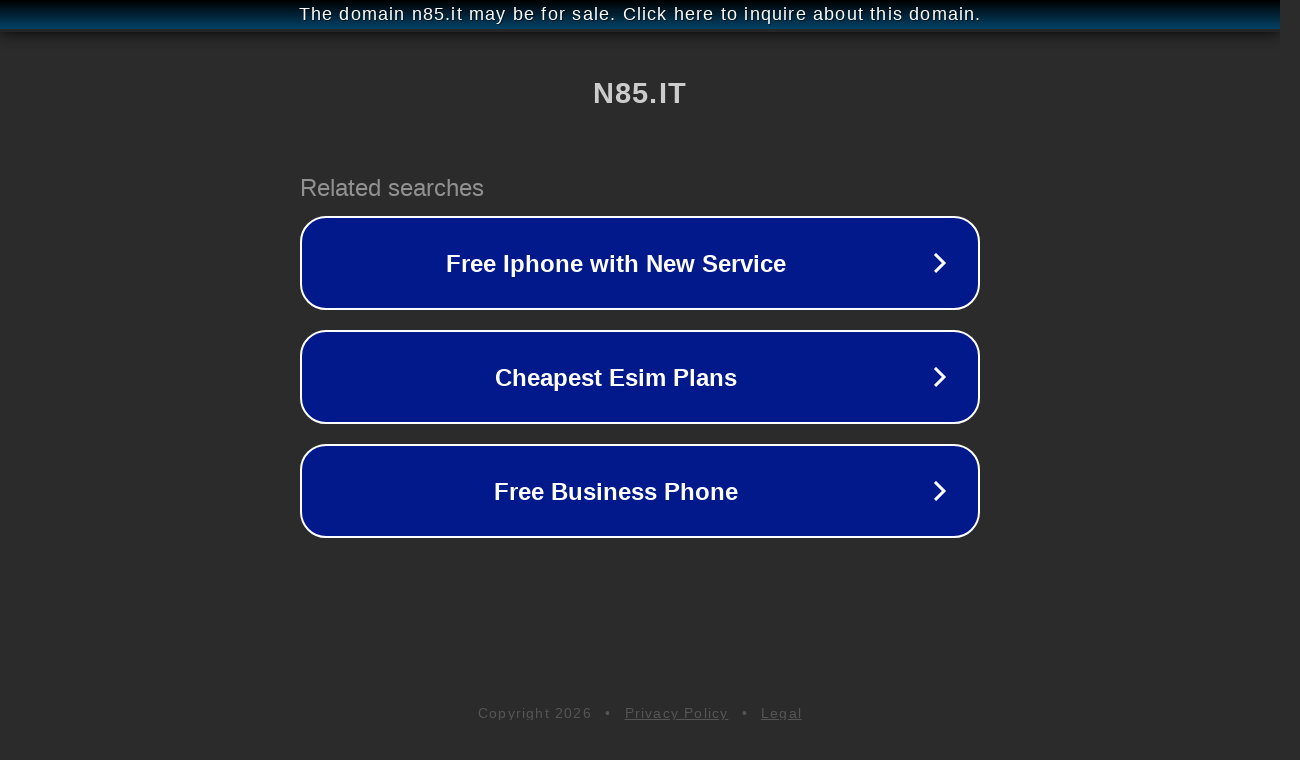

--- FILE ---
content_type: text/html; charset=utf-8
request_url: http://wwww.n85.it/
body_size: 1034
content:
<!doctype html>
<html data-adblockkey="MFwwDQYJKoZIhvcNAQEBBQADSwAwSAJBANDrp2lz7AOmADaN8tA50LsWcjLFyQFcb/P2Txc58oYOeILb3vBw7J6f4pamkAQVSQuqYsKx3YzdUHCvbVZvFUsCAwEAAQ==_CsQbf7K5Six04rKjbQrKEc3XlHZlL4YOt9CND0qjEzR8ogWhxxB7RtCrZ35Qg2M092T3ycuPGwKpkI1AdF3Kxw==" lang="en" style="background: #2B2B2B;">
<head>
    <meta charset="utf-8">
    <meta name="viewport" content="width=device-width, initial-scale=1">
    <link rel="icon" href="[data-uri]">
    <link rel="preconnect" href="https://www.google.com" crossorigin>
</head>
<body>
<div id="target" style="opacity: 0"></div>
<script>window.park = "[base64]";</script>
<script src="/bTJCyekyS.js"></script>
</body>
</html>
